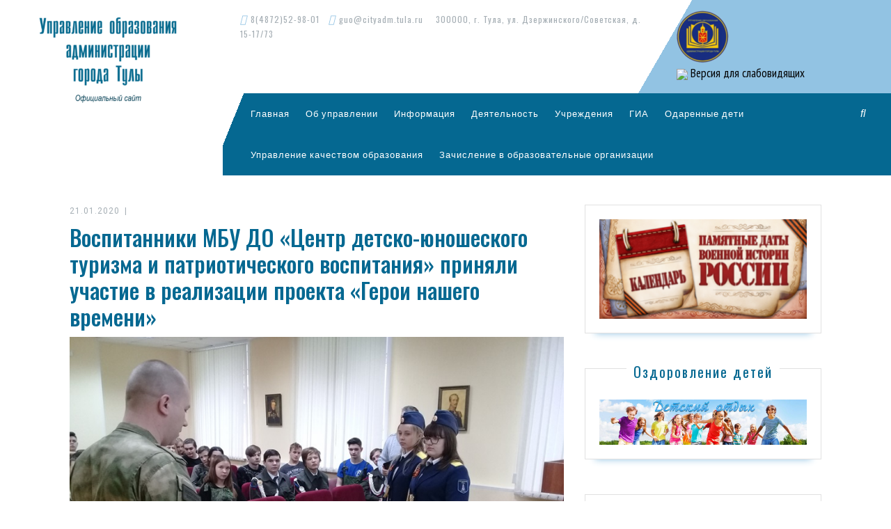

--- FILE ---
content_type: text/html; charset=UTF-8
request_url: https://uotula.ru/vospitanniki-mbu-do-czentr-detsko-yunosheskogo-turizma-i-patrioticheskogo-vospitaniya-prinyali-uchastie-v-realizaczii-proekta-geroi-nashego-vremeni/
body_size: 21635
content:
<!DOCTYPE html>

<html dir="ltr" lang="ru-RU" prefix="og: https://ogp.me/ns#">

	<head>
	  <meta charset="UTF-8">
	  <meta name="viewport" content="width=device-width">
	  <link rel="profile" href="http://gmpg.org/xfn/11">
	  <title>Воспитанники МБУ ДО «Центр детско-юношеского туризма и патриотического воспитания» приняли участие в реализации проекта «Герои нашего времени» | Управление образования администрации города Тулы</title>
	<style>img:is([sizes="auto" i], [sizes^="auto," i]) { contain-intrinsic-size: 3000px 1500px }</style>
	
		<!-- All in One SEO 4.9.3 - aioseo.com -->
	<meta name="description" content="В рамках реализации проекта «Герои нашего времени» 21 января 2020 года при активном участии Зонального центра подготовки граждан к военной службе и патриотического воспитания города Тулы на площадке МБУ ДО «Центр детско-юношеского туризма и патриотического воспитания» была организована и проведена встреча с сотрудником ОСН «Гриф» УФСИН России по Тульской области, ветераном боевых действий, активным участником" />
	<meta name="robots" content="max-image-preview:large" />
	<meta name="author" content="upravobrtula"/>
	<link rel="canonical" href="https://uotula.ru/vospitanniki-mbu-do-czentr-detsko-yunosheskogo-turizma-i-patrioticheskogo-vospitaniya-prinyali-uchastie-v-realizaczii-proekta-geroi-nashego-vremeni/" />
	<meta name="generator" content="All in One SEO (AIOSEO) 4.9.3" />
		<meta property="og:locale" content="ru_RU" />
		<meta property="og:site_name" content="Управление образования администрации города Тулы | Официальный сайт" />
		<meta property="og:type" content="article" />
		<meta property="og:title" content="Воспитанники МБУ ДО «Центр детско-юношеского туризма и патриотического воспитания» приняли участие в реализации проекта «Герои нашего времени» | Управление образования администрации города Тулы" />
		<meta property="og:description" content="В рамках реализации проекта «Герои нашего времени» 21 января 2020 года при активном участии Зонального центра подготовки граждан к военной службе и патриотического воспитания города Тулы на площадке МБУ ДО «Центр детско-юношеского туризма и патриотического воспитания» была организована и проведена встреча с сотрудником ОСН «Гриф» УФСИН России по Тульской области, ветераном боевых действий, активным участником" />
		<meta property="og:url" content="https://uotula.ru/vospitanniki-mbu-do-czentr-detsko-yunosheskogo-turizma-i-patrioticheskogo-vospitaniya-prinyali-uchastie-v-realizaczii-proekta-geroi-nashego-vremeni/" />
		<meta property="og:image" content="https://uotula.ru/wp-content/uploads/2019/07/cropped-uo-2-1.png" />
		<meta property="og:image:secure_url" content="https://uotula.ru/wp-content/uploads/2019/07/cropped-uo-2-1.png" />
		<meta property="article:published_time" content="2020-01-21T12:47:20+00:00" />
		<meta property="article:modified_time" content="2020-01-21T12:48:21+00:00" />
		<meta name="twitter:card" content="summary" />
		<meta name="twitter:title" content="Воспитанники МБУ ДО «Центр детско-юношеского туризма и патриотического воспитания» приняли участие в реализации проекта «Герои нашего времени» | Управление образования администрации города Тулы" />
		<meta name="twitter:description" content="В рамках реализации проекта «Герои нашего времени» 21 января 2020 года при активном участии Зонального центра подготовки граждан к военной службе и патриотического воспитания города Тулы на площадке МБУ ДО «Центр детско-юношеского туризма и патриотического воспитания» была организована и проведена встреча с сотрудником ОСН «Гриф» УФСИН России по Тульской области, ветераном боевых действий, активным участником" />
		<meta name="twitter:image" content="https://uotula.ru/wp-content/uploads/2019/07/cropped-uo-2-1.png" />
		<script type="application/ld+json" class="aioseo-schema">
			{"@context":"https:\/\/schema.org","@graph":[{"@type":"Article","@id":"https:\/\/uotula.ru\/vospitanniki-mbu-do-czentr-detsko-yunosheskogo-turizma-i-patrioticheskogo-vospitaniya-prinyali-uchastie-v-realizaczii-proekta-geroi-nashego-vremeni\/#article","name":"\u0412\u043e\u0441\u043f\u0438\u0442\u0430\u043d\u043d\u0438\u043a\u0438 \u041c\u0411\u0423 \u0414\u041e \u00ab\u0426\u0435\u043d\u0442\u0440 \u0434\u0435\u0442\u0441\u043a\u043e-\u044e\u043d\u043e\u0448\u0435\u0441\u043a\u043e\u0433\u043e \u0442\u0443\u0440\u0438\u0437\u043c\u0430 \u0438 \u043f\u0430\u0442\u0440\u0438\u043e\u0442\u0438\u0447\u0435\u0441\u043a\u043e\u0433\u043e \u0432\u043e\u0441\u043f\u0438\u0442\u0430\u043d\u0438\u044f\u00bb \u043f\u0440\u0438\u043d\u044f\u043b\u0438 \u0443\u0447\u0430\u0441\u0442\u0438\u0435 \u0432 \u0440\u0435\u0430\u043b\u0438\u0437\u0430\u0446\u0438\u0438 \u043f\u0440\u043e\u0435\u043a\u0442\u0430 \u00ab\u0413\u0435\u0440\u043e\u0438 \u043d\u0430\u0448\u0435\u0433\u043e \u0432\u0440\u0435\u043c\u0435\u043d\u0438\u00bb | \u0423\u043f\u0440\u0430\u0432\u043b\u0435\u043d\u0438\u0435 \u043e\u0431\u0440\u0430\u0437\u043e\u0432\u0430\u043d\u0438\u044f \u0430\u0434\u043c\u0438\u043d\u0438\u0441\u0442\u0440\u0430\u0446\u0438\u0438 \u0433\u043e\u0440\u043e\u0434\u0430 \u0422\u0443\u043b\u044b","headline":"\u0412\u043e\u0441\u043f\u0438\u0442\u0430\u043d\u043d\u0438\u043a\u0438 \u041c\u0411\u0423 \u0414\u041e \u00ab\u0426\u0435\u043d\u0442\u0440 \u0434\u0435\u0442\u0441\u043a\u043e-\u044e\u043d\u043e\u0448\u0435\u0441\u043a\u043e\u0433\u043e \u0442\u0443\u0440\u0438\u0437\u043c\u0430 \u0438 \u043f\u0430\u0442\u0440\u0438\u043e\u0442\u0438\u0447\u0435\u0441\u043a\u043e\u0433\u043e \u0432\u043e\u0441\u043f\u0438\u0442\u0430\u043d\u0438\u044f\u00bb \u043f\u0440\u0438\u043d\u044f\u043b\u0438 \u0443\u0447\u0430\u0441\u0442\u0438\u0435 \u0432 \u0440\u0435\u0430\u043b\u0438\u0437\u0430\u0446\u0438\u0438 \u043f\u0440\u043e\u0435\u043a\u0442\u0430 \u00ab\u0413\u0435\u0440\u043e\u0438 \u043d\u0430\u0448\u0435\u0433\u043e \u0432\u0440\u0435\u043c\u0435\u043d\u0438\u00bb","author":{"@id":"https:\/\/uotula.ru\/author\/upravobrtula\/#author"},"publisher":{"@id":"https:\/\/uotula.ru\/#organization"},"image":{"@type":"ImageObject","url":"https:\/\/uotula.ru\/wp-content\/uploads\/2020\/01\/20200121_114440.jpg","width":816,"height":612},"datePublished":"2020-01-21T15:47:20+03:00","dateModified":"2020-01-21T15:48:21+03:00","inLanguage":"ru-RU","mainEntityOfPage":{"@id":"https:\/\/uotula.ru\/vospitanniki-mbu-do-czentr-detsko-yunosheskogo-turizma-i-patrioticheskogo-vospitaniya-prinyali-uchastie-v-realizaczii-proekta-geroi-nashego-vremeni\/#webpage"},"isPartOf":{"@id":"https:\/\/uotula.ru\/vospitanniki-mbu-do-czentr-detsko-yunosheskogo-turizma-i-patrioticheskogo-vospitaniya-prinyali-uchastie-v-realizaczii-proekta-geroi-nashego-vremeni\/#webpage"},"articleSection":"\u0414\u043e\u043f\u043e\u043b\u043d\u0438\u0442\u0435\u043b\u044c\u043d\u043e\u0435 \u043e\u0431\u0440\u0430\u0437\u043e\u0432\u0430\u043d\u0438\u0435, \u0414\u0443\u0445\u043e\u0432\u043d\u043e-\u043d\u0440\u0430\u0432\u0441\u0442\u0432\u0435\u043d\u043d\u043e\u0435 \u0432\u043e\u0441\u043f\u0438\u0442\u0430\u043d\u0438\u0435, \u041d\u043e\u0432\u043e\u0441\u0442\u0438"},{"@type":"BreadcrumbList","@id":"https:\/\/uotula.ru\/vospitanniki-mbu-do-czentr-detsko-yunosheskogo-turizma-i-patrioticheskogo-vospitaniya-prinyali-uchastie-v-realizaczii-proekta-geroi-nashego-vremeni\/#breadcrumblist","itemListElement":[{"@type":"ListItem","@id":"https:\/\/uotula.ru#listItem","position":1,"name":"Home","item":"https:\/\/uotula.ru","nextItem":{"@type":"ListItem","@id":"https:\/\/uotula.ru\/category\/news\/#listItem","name":"\u041d\u043e\u0432\u043e\u0441\u0442\u0438"}},{"@type":"ListItem","@id":"https:\/\/uotula.ru\/category\/news\/#listItem","position":2,"name":"\u041d\u043e\u0432\u043e\u0441\u0442\u0438","item":"https:\/\/uotula.ru\/category\/news\/","nextItem":{"@type":"ListItem","@id":"https:\/\/uotula.ru\/vospitanniki-mbu-do-czentr-detsko-yunosheskogo-turizma-i-patrioticheskogo-vospitaniya-prinyali-uchastie-v-realizaczii-proekta-geroi-nashego-vremeni\/#listItem","name":"\u0412\u043e\u0441\u043f\u0438\u0442\u0430\u043d\u043d\u0438\u043a\u0438 \u041c\u0411\u0423 \u0414\u041e \u00ab\u0426\u0435\u043d\u0442\u0440 \u0434\u0435\u0442\u0441\u043a\u043e-\u044e\u043d\u043e\u0448\u0435\u0441\u043a\u043e\u0433\u043e \u0442\u0443\u0440\u0438\u0437\u043c\u0430 \u0438 \u043f\u0430\u0442\u0440\u0438\u043e\u0442\u0438\u0447\u0435\u0441\u043a\u043e\u0433\u043e \u0432\u043e\u0441\u043f\u0438\u0442\u0430\u043d\u0438\u044f\u00bb \u043f\u0440\u0438\u043d\u044f\u043b\u0438 \u0443\u0447\u0430\u0441\u0442\u0438\u0435 \u0432 \u0440\u0435\u0430\u043b\u0438\u0437\u0430\u0446\u0438\u0438 \u043f\u0440\u043e\u0435\u043a\u0442\u0430 \u00ab\u0413\u0435\u0440\u043e\u0438 \u043d\u0430\u0448\u0435\u0433\u043e \u0432\u0440\u0435\u043c\u0435\u043d\u0438\u00bb"},"previousItem":{"@type":"ListItem","@id":"https:\/\/uotula.ru#listItem","name":"Home"}},{"@type":"ListItem","@id":"https:\/\/uotula.ru\/vospitanniki-mbu-do-czentr-detsko-yunosheskogo-turizma-i-patrioticheskogo-vospitaniya-prinyali-uchastie-v-realizaczii-proekta-geroi-nashego-vremeni\/#listItem","position":3,"name":"\u0412\u043e\u0441\u043f\u0438\u0442\u0430\u043d\u043d\u0438\u043a\u0438 \u041c\u0411\u0423 \u0414\u041e \u00ab\u0426\u0435\u043d\u0442\u0440 \u0434\u0435\u0442\u0441\u043a\u043e-\u044e\u043d\u043e\u0448\u0435\u0441\u043a\u043e\u0433\u043e \u0442\u0443\u0440\u0438\u0437\u043c\u0430 \u0438 \u043f\u0430\u0442\u0440\u0438\u043e\u0442\u0438\u0447\u0435\u0441\u043a\u043e\u0433\u043e \u0432\u043e\u0441\u043f\u0438\u0442\u0430\u043d\u0438\u044f\u00bb \u043f\u0440\u0438\u043d\u044f\u043b\u0438 \u0443\u0447\u0430\u0441\u0442\u0438\u0435 \u0432 \u0440\u0435\u0430\u043b\u0438\u0437\u0430\u0446\u0438\u0438 \u043f\u0440\u043e\u0435\u043a\u0442\u0430 \u00ab\u0413\u0435\u0440\u043e\u0438 \u043d\u0430\u0448\u0435\u0433\u043e \u0432\u0440\u0435\u043c\u0435\u043d\u0438\u00bb","previousItem":{"@type":"ListItem","@id":"https:\/\/uotula.ru\/category\/news\/#listItem","name":"\u041d\u043e\u0432\u043e\u0441\u0442\u0438"}}]},{"@type":"Organization","@id":"https:\/\/uotula.ru\/#organization","name":"\u0423\u043f\u0440\u0430\u0432\u043b\u0435\u043d\u0438\u0435 \u043e\u0431\u0440\u0430\u0437\u043e\u0432\u0430\u043d\u0438\u044f \u0430\u0434\u043c\u0438\u043d\u0438\u0441\u0442\u0440\u0430\u0446\u0438\u0438 \u0433\u043e\u0440\u043e\u0434\u0430 \u0422\u0443\u043b\u044b","description":"\u041e\u0444\u0438\u0446\u0438\u0430\u043b\u044c\u043d\u044b\u0439 \u0441\u0430\u0439\u0442","url":"https:\/\/uotula.ru\/","logo":{"@type":"ImageObject","url":"https:\/\/uotula.ru\/wp-content\/uploads\/2019\/07\/cropped-uo-2-1.png","@id":"https:\/\/uotula.ru\/vospitanniki-mbu-do-czentr-detsko-yunosheskogo-turizma-i-patrioticheskogo-vospitaniya-prinyali-uchastie-v-realizaczii-proekta-geroi-nashego-vremeni\/#organizationLogo","width":240,"height":140},"image":{"@id":"https:\/\/uotula.ru\/vospitanniki-mbu-do-czentr-detsko-yunosheskogo-turizma-i-patrioticheskogo-vospitaniya-prinyali-uchastie-v-realizaczii-proekta-geroi-nashego-vremeni\/#organizationLogo"}},{"@type":"Person","@id":"https:\/\/uotula.ru\/author\/upravobrtula\/#author","url":"https:\/\/uotula.ru\/author\/upravobrtula\/","name":"upravobrtula"},{"@type":"WebPage","@id":"https:\/\/uotula.ru\/vospitanniki-mbu-do-czentr-detsko-yunosheskogo-turizma-i-patrioticheskogo-vospitaniya-prinyali-uchastie-v-realizaczii-proekta-geroi-nashego-vremeni\/#webpage","url":"https:\/\/uotula.ru\/vospitanniki-mbu-do-czentr-detsko-yunosheskogo-turizma-i-patrioticheskogo-vospitaniya-prinyali-uchastie-v-realizaczii-proekta-geroi-nashego-vremeni\/","name":"\u0412\u043e\u0441\u043f\u0438\u0442\u0430\u043d\u043d\u0438\u043a\u0438 \u041c\u0411\u0423 \u0414\u041e \u00ab\u0426\u0435\u043d\u0442\u0440 \u0434\u0435\u0442\u0441\u043a\u043e-\u044e\u043d\u043e\u0448\u0435\u0441\u043a\u043e\u0433\u043e \u0442\u0443\u0440\u0438\u0437\u043c\u0430 \u0438 \u043f\u0430\u0442\u0440\u0438\u043e\u0442\u0438\u0447\u0435\u0441\u043a\u043e\u0433\u043e \u0432\u043e\u0441\u043f\u0438\u0442\u0430\u043d\u0438\u044f\u00bb \u043f\u0440\u0438\u043d\u044f\u043b\u0438 \u0443\u0447\u0430\u0441\u0442\u0438\u0435 \u0432 \u0440\u0435\u0430\u043b\u0438\u0437\u0430\u0446\u0438\u0438 \u043f\u0440\u043e\u0435\u043a\u0442\u0430 \u00ab\u0413\u0435\u0440\u043e\u0438 \u043d\u0430\u0448\u0435\u0433\u043e \u0432\u0440\u0435\u043c\u0435\u043d\u0438\u00bb | \u0423\u043f\u0440\u0430\u0432\u043b\u0435\u043d\u0438\u0435 \u043e\u0431\u0440\u0430\u0437\u043e\u0432\u0430\u043d\u0438\u044f \u0430\u0434\u043c\u0438\u043d\u0438\u0441\u0442\u0440\u0430\u0446\u0438\u0438 \u0433\u043e\u0440\u043e\u0434\u0430 \u0422\u0443\u043b\u044b","description":"\u0412 \u0440\u0430\u043c\u043a\u0430\u0445 \u0440\u0435\u0430\u043b\u0438\u0437\u0430\u0446\u0438\u0438 \u043f\u0440\u043e\u0435\u043a\u0442\u0430 \u00ab\u0413\u0435\u0440\u043e\u0438 \u043d\u0430\u0448\u0435\u0433\u043e \u0432\u0440\u0435\u043c\u0435\u043d\u0438\u00bb 21 \u044f\u043d\u0432\u0430\u0440\u044f 2020 \u0433\u043e\u0434\u0430 \u043f\u0440\u0438 \u0430\u043a\u0442\u0438\u0432\u043d\u043e\u043c \u0443\u0447\u0430\u0441\u0442\u0438\u0438 \u0417\u043e\u043d\u0430\u043b\u044c\u043d\u043e\u0433\u043e \u0446\u0435\u043d\u0442\u0440\u0430 \u043f\u043e\u0434\u0433\u043e\u0442\u043e\u0432\u043a\u0438 \u0433\u0440\u0430\u0436\u0434\u0430\u043d \u043a \u0432\u043e\u0435\u043d\u043d\u043e\u0439 \u0441\u043b\u0443\u0436\u0431\u0435 \u0438 \u043f\u0430\u0442\u0440\u0438\u043e\u0442\u0438\u0447\u0435\u0441\u043a\u043e\u0433\u043e \u0432\u043e\u0441\u043f\u0438\u0442\u0430\u043d\u0438\u044f \u0433\u043e\u0440\u043e\u0434\u0430 \u0422\u0443\u043b\u044b \u043d\u0430 \u043f\u043b\u043e\u0449\u0430\u0434\u043a\u0435 \u041c\u0411\u0423 \u0414\u041e \u00ab\u0426\u0435\u043d\u0442\u0440 \u0434\u0435\u0442\u0441\u043a\u043e-\u044e\u043d\u043e\u0448\u0435\u0441\u043a\u043e\u0433\u043e \u0442\u0443\u0440\u0438\u0437\u043c\u0430 \u0438 \u043f\u0430\u0442\u0440\u0438\u043e\u0442\u0438\u0447\u0435\u0441\u043a\u043e\u0433\u043e \u0432\u043e\u0441\u043f\u0438\u0442\u0430\u043d\u0438\u044f\u00bb \u0431\u044b\u043b\u0430 \u043e\u0440\u0433\u0430\u043d\u0438\u0437\u043e\u0432\u0430\u043d\u0430 \u0438 \u043f\u0440\u043e\u0432\u0435\u0434\u0435\u043d\u0430 \u0432\u0441\u0442\u0440\u0435\u0447\u0430 \u0441 \u0441\u043e\u0442\u0440\u0443\u0434\u043d\u0438\u043a\u043e\u043c \u041e\u0421\u041d \u00ab\u0413\u0440\u0438\u0444\u00bb \u0423\u0424\u0421\u0418\u041d \u0420\u043e\u0441\u0441\u0438\u0438 \u043f\u043e \u0422\u0443\u043b\u044c\u0441\u043a\u043e\u0439 \u043e\u0431\u043b\u0430\u0441\u0442\u0438, \u0432\u0435\u0442\u0435\u0440\u0430\u043d\u043e\u043c \u0431\u043e\u0435\u0432\u044b\u0445 \u0434\u0435\u0439\u0441\u0442\u0432\u0438\u0439, \u0430\u043a\u0442\u0438\u0432\u043d\u044b\u043c \u0443\u0447\u0430\u0441\u0442\u043d\u0438\u043a\u043e\u043c","inLanguage":"ru-RU","isPartOf":{"@id":"https:\/\/uotula.ru\/#website"},"breadcrumb":{"@id":"https:\/\/uotula.ru\/vospitanniki-mbu-do-czentr-detsko-yunosheskogo-turizma-i-patrioticheskogo-vospitaniya-prinyali-uchastie-v-realizaczii-proekta-geroi-nashego-vremeni\/#breadcrumblist"},"author":{"@id":"https:\/\/uotula.ru\/author\/upravobrtula\/#author"},"creator":{"@id":"https:\/\/uotula.ru\/author\/upravobrtula\/#author"},"image":{"@type":"ImageObject","url":"https:\/\/uotula.ru\/wp-content\/uploads\/2020\/01\/20200121_114440.jpg","@id":"https:\/\/uotula.ru\/vospitanniki-mbu-do-czentr-detsko-yunosheskogo-turizma-i-patrioticheskogo-vospitaniya-prinyali-uchastie-v-realizaczii-proekta-geroi-nashego-vremeni\/#mainImage","width":816,"height":612},"primaryImageOfPage":{"@id":"https:\/\/uotula.ru\/vospitanniki-mbu-do-czentr-detsko-yunosheskogo-turizma-i-patrioticheskogo-vospitaniya-prinyali-uchastie-v-realizaczii-proekta-geroi-nashego-vremeni\/#mainImage"},"datePublished":"2020-01-21T15:47:20+03:00","dateModified":"2020-01-21T15:48:21+03:00"},{"@type":"WebSite","@id":"https:\/\/uotula.ru\/#website","url":"https:\/\/uotula.ru\/","name":"\u0423\u043f\u0440\u0430\u0432\u043b\u0435\u043d\u0438\u0435 \u043e\u0431\u0440\u0430\u0437\u043e\u0432\u0430\u043d\u0438\u044f \u0430\u0434\u043c\u0438\u043d\u0438\u0441\u0442\u0440\u0430\u0446\u0438\u0438 \u0433\u043e\u0440\u043e\u0434\u0430 \u0422\u0443\u043b\u044b","description":"\u041e\u0444\u0438\u0446\u0438\u0430\u043b\u044c\u043d\u044b\u0439 \u0441\u0430\u0439\u0442","inLanguage":"ru-RU","publisher":{"@id":"https:\/\/uotula.ru\/#organization"}}]}
		</script>
		<!-- All in One SEO -->

<link rel='dns-prefetch' href='//fonts.googleapis.com' />
<link rel="alternate" type="application/rss+xml" title="Управление образования администрации города Тулы &raquo; Лента" href="https://uotula.ru/feed/" />
<link rel="alternate" type="application/rss+xml" title="Управление образования администрации города Тулы &raquo; Лента комментариев" href="https://uotula.ru/comments/feed/" />
<script type="text/javascript">
/* <![CDATA[ */
window._wpemojiSettings = {"baseUrl":"https:\/\/s.w.org\/images\/core\/emoji\/15.0.3\/72x72\/","ext":".png","svgUrl":"https:\/\/s.w.org\/images\/core\/emoji\/15.0.3\/svg\/","svgExt":".svg","source":{"concatemoji":"https:\/\/uotula.ru\/wp-includes\/js\/wp-emoji-release.min.js?ver=6.7.4"}};
/*! This file is auto-generated */
!function(i,n){var o,s,e;function c(e){try{var t={supportTests:e,timestamp:(new Date).valueOf()};sessionStorage.setItem(o,JSON.stringify(t))}catch(e){}}function p(e,t,n){e.clearRect(0,0,e.canvas.width,e.canvas.height),e.fillText(t,0,0);var t=new Uint32Array(e.getImageData(0,0,e.canvas.width,e.canvas.height).data),r=(e.clearRect(0,0,e.canvas.width,e.canvas.height),e.fillText(n,0,0),new Uint32Array(e.getImageData(0,0,e.canvas.width,e.canvas.height).data));return t.every(function(e,t){return e===r[t]})}function u(e,t,n){switch(t){case"flag":return n(e,"\ud83c\udff3\ufe0f\u200d\u26a7\ufe0f","\ud83c\udff3\ufe0f\u200b\u26a7\ufe0f")?!1:!n(e,"\ud83c\uddfa\ud83c\uddf3","\ud83c\uddfa\u200b\ud83c\uddf3")&&!n(e,"\ud83c\udff4\udb40\udc67\udb40\udc62\udb40\udc65\udb40\udc6e\udb40\udc67\udb40\udc7f","\ud83c\udff4\u200b\udb40\udc67\u200b\udb40\udc62\u200b\udb40\udc65\u200b\udb40\udc6e\u200b\udb40\udc67\u200b\udb40\udc7f");case"emoji":return!n(e,"\ud83d\udc26\u200d\u2b1b","\ud83d\udc26\u200b\u2b1b")}return!1}function f(e,t,n){var r="undefined"!=typeof WorkerGlobalScope&&self instanceof WorkerGlobalScope?new OffscreenCanvas(300,150):i.createElement("canvas"),a=r.getContext("2d",{willReadFrequently:!0}),o=(a.textBaseline="top",a.font="600 32px Arial",{});return e.forEach(function(e){o[e]=t(a,e,n)}),o}function t(e){var t=i.createElement("script");t.src=e,t.defer=!0,i.head.appendChild(t)}"undefined"!=typeof Promise&&(o="wpEmojiSettingsSupports",s=["flag","emoji"],n.supports={everything:!0,everythingExceptFlag:!0},e=new Promise(function(e){i.addEventListener("DOMContentLoaded",e,{once:!0})}),new Promise(function(t){var n=function(){try{var e=JSON.parse(sessionStorage.getItem(o));if("object"==typeof e&&"number"==typeof e.timestamp&&(new Date).valueOf()<e.timestamp+604800&&"object"==typeof e.supportTests)return e.supportTests}catch(e){}return null}();if(!n){if("undefined"!=typeof Worker&&"undefined"!=typeof OffscreenCanvas&&"undefined"!=typeof URL&&URL.createObjectURL&&"undefined"!=typeof Blob)try{var e="postMessage("+f.toString()+"("+[JSON.stringify(s),u.toString(),p.toString()].join(",")+"));",r=new Blob([e],{type:"text/javascript"}),a=new Worker(URL.createObjectURL(r),{name:"wpTestEmojiSupports"});return void(a.onmessage=function(e){c(n=e.data),a.terminate(),t(n)})}catch(e){}c(n=f(s,u,p))}t(n)}).then(function(e){for(var t in e)n.supports[t]=e[t],n.supports.everything=n.supports.everything&&n.supports[t],"flag"!==t&&(n.supports.everythingExceptFlag=n.supports.everythingExceptFlag&&n.supports[t]);n.supports.everythingExceptFlag=n.supports.everythingExceptFlag&&!n.supports.flag,n.DOMReady=!1,n.readyCallback=function(){n.DOMReady=!0}}).then(function(){return e}).then(function(){var e;n.supports.everything||(n.readyCallback(),(e=n.source||{}).concatemoji?t(e.concatemoji):e.wpemoji&&e.twemoji&&(t(e.twemoji),t(e.wpemoji)))}))}((window,document),window._wpemojiSettings);
/* ]]> */
</script>
<style id='wp-emoji-styles-inline-css' type='text/css'>

	img.wp-smiley, img.emoji {
		display: inline !important;
		border: none !important;
		box-shadow: none !important;
		height: 1em !important;
		width: 1em !important;
		margin: 0 0.07em !important;
		vertical-align: -0.1em !important;
		background: none !important;
		padding: 0 !important;
	}
</style>
<link rel='stylesheet' id='wp-block-library-css' href='https://uotula.ru/wp-includes/css/dist/block-library/style.min.css?ver=6.7.4' type='text/css' media='all' />
<link rel='stylesheet' id='wp-components-css' href='https://uotula.ru/wp-includes/css/dist/components/style.min.css?ver=6.7.4' type='text/css' media='all' />
<link rel='stylesheet' id='wp-preferences-css' href='https://uotula.ru/wp-includes/css/dist/preferences/style.min.css?ver=6.7.4' type='text/css' media='all' />
<link rel='stylesheet' id='wp-block-editor-css' href='https://uotula.ru/wp-includes/css/dist/block-editor/style.min.css?ver=6.7.4' type='text/css' media='all' />
<link rel='stylesheet' id='wp-reusable-blocks-css' href='https://uotula.ru/wp-includes/css/dist/reusable-blocks/style.min.css?ver=6.7.4' type='text/css' media='all' />
<link rel='stylesheet' id='wp-patterns-css' href='https://uotula.ru/wp-includes/css/dist/patterns/style.min.css?ver=6.7.4' type='text/css' media='all' />
<link rel='stylesheet' id='wp-editor-css' href='https://uotula.ru/wp-includes/css/dist/editor/style.min.css?ver=6.7.4' type='text/css' media='all' />
<link rel='stylesheet' id='algori_pdf_viewer-cgb-style-css-css' href='https://uotula.ru/wp-content/plugins/algori-pdf-viewer/dist/blocks.style.build.css' type='text/css' media='all' />
<link rel='stylesheet' id='aioseo/css/src/vue/standalone/blocks/table-of-contents/global.scss-css' href='https://uotula.ru/wp-content/plugins/all-in-one-seo-pack/dist/Lite/assets/css/table-of-contents/global.e90f6d47.css?ver=4.9.3' type='text/css' media='all' />
<style id='pdfemb-pdf-embedder-viewer-style-inline-css' type='text/css'>
.wp-block-pdfemb-pdf-embedder-viewer{max-width:none}

</style>
<style id='classic-theme-styles-inline-css' type='text/css'>
/*! This file is auto-generated */
.wp-block-button__link{color:#fff;background-color:#32373c;border-radius:9999px;box-shadow:none;text-decoration:none;padding:calc(.667em + 2px) calc(1.333em + 2px);font-size:1.125em}.wp-block-file__button{background:#32373c;color:#fff;text-decoration:none}
</style>
<style id='global-styles-inline-css' type='text/css'>
:root{--wp--preset--aspect-ratio--square: 1;--wp--preset--aspect-ratio--4-3: 4/3;--wp--preset--aspect-ratio--3-4: 3/4;--wp--preset--aspect-ratio--3-2: 3/2;--wp--preset--aspect-ratio--2-3: 2/3;--wp--preset--aspect-ratio--16-9: 16/9;--wp--preset--aspect-ratio--9-16: 9/16;--wp--preset--color--black: #000000;--wp--preset--color--cyan-bluish-gray: #abb8c3;--wp--preset--color--white: #ffffff;--wp--preset--color--pale-pink: #f78da7;--wp--preset--color--vivid-red: #cf2e2e;--wp--preset--color--luminous-vivid-orange: #ff6900;--wp--preset--color--luminous-vivid-amber: #fcb900;--wp--preset--color--light-green-cyan: #7bdcb5;--wp--preset--color--vivid-green-cyan: #00d084;--wp--preset--color--pale-cyan-blue: #8ed1fc;--wp--preset--color--vivid-cyan-blue: #0693e3;--wp--preset--color--vivid-purple: #9b51e0;--wp--preset--gradient--vivid-cyan-blue-to-vivid-purple: linear-gradient(135deg,rgba(6,147,227,1) 0%,rgb(155,81,224) 100%);--wp--preset--gradient--light-green-cyan-to-vivid-green-cyan: linear-gradient(135deg,rgb(122,220,180) 0%,rgb(0,208,130) 100%);--wp--preset--gradient--luminous-vivid-amber-to-luminous-vivid-orange: linear-gradient(135deg,rgba(252,185,0,1) 0%,rgba(255,105,0,1) 100%);--wp--preset--gradient--luminous-vivid-orange-to-vivid-red: linear-gradient(135deg,rgba(255,105,0,1) 0%,rgb(207,46,46) 100%);--wp--preset--gradient--very-light-gray-to-cyan-bluish-gray: linear-gradient(135deg,rgb(238,238,238) 0%,rgb(169,184,195) 100%);--wp--preset--gradient--cool-to-warm-spectrum: linear-gradient(135deg,rgb(74,234,220) 0%,rgb(151,120,209) 20%,rgb(207,42,186) 40%,rgb(238,44,130) 60%,rgb(251,105,98) 80%,rgb(254,248,76) 100%);--wp--preset--gradient--blush-light-purple: linear-gradient(135deg,rgb(255,206,236) 0%,rgb(152,150,240) 100%);--wp--preset--gradient--blush-bordeaux: linear-gradient(135deg,rgb(254,205,165) 0%,rgb(254,45,45) 50%,rgb(107,0,62) 100%);--wp--preset--gradient--luminous-dusk: linear-gradient(135deg,rgb(255,203,112) 0%,rgb(199,81,192) 50%,rgb(65,88,208) 100%);--wp--preset--gradient--pale-ocean: linear-gradient(135deg,rgb(255,245,203) 0%,rgb(182,227,212) 50%,rgb(51,167,181) 100%);--wp--preset--gradient--electric-grass: linear-gradient(135deg,rgb(202,248,128) 0%,rgb(113,206,126) 100%);--wp--preset--gradient--midnight: linear-gradient(135deg,rgb(2,3,129) 0%,rgb(40,116,252) 100%);--wp--preset--font-size--small: 13px;--wp--preset--font-size--medium: 20px;--wp--preset--font-size--large: 36px;--wp--preset--font-size--x-large: 42px;--wp--preset--spacing--20: 0.44rem;--wp--preset--spacing--30: 0.67rem;--wp--preset--spacing--40: 1rem;--wp--preset--spacing--50: 1.5rem;--wp--preset--spacing--60: 2.25rem;--wp--preset--spacing--70: 3.38rem;--wp--preset--spacing--80: 5.06rem;--wp--preset--shadow--natural: 6px 6px 9px rgba(0, 0, 0, 0.2);--wp--preset--shadow--deep: 12px 12px 50px rgba(0, 0, 0, 0.4);--wp--preset--shadow--sharp: 6px 6px 0px rgba(0, 0, 0, 0.2);--wp--preset--shadow--outlined: 6px 6px 0px -3px rgba(255, 255, 255, 1), 6px 6px rgba(0, 0, 0, 1);--wp--preset--shadow--crisp: 6px 6px 0px rgba(0, 0, 0, 1);}:where(.is-layout-flex){gap: 0.5em;}:where(.is-layout-grid){gap: 0.5em;}body .is-layout-flex{display: flex;}.is-layout-flex{flex-wrap: wrap;align-items: center;}.is-layout-flex > :is(*, div){margin: 0;}body .is-layout-grid{display: grid;}.is-layout-grid > :is(*, div){margin: 0;}:where(.wp-block-columns.is-layout-flex){gap: 2em;}:where(.wp-block-columns.is-layout-grid){gap: 2em;}:where(.wp-block-post-template.is-layout-flex){gap: 1.25em;}:where(.wp-block-post-template.is-layout-grid){gap: 1.25em;}.has-black-color{color: var(--wp--preset--color--black) !important;}.has-cyan-bluish-gray-color{color: var(--wp--preset--color--cyan-bluish-gray) !important;}.has-white-color{color: var(--wp--preset--color--white) !important;}.has-pale-pink-color{color: var(--wp--preset--color--pale-pink) !important;}.has-vivid-red-color{color: var(--wp--preset--color--vivid-red) !important;}.has-luminous-vivid-orange-color{color: var(--wp--preset--color--luminous-vivid-orange) !important;}.has-luminous-vivid-amber-color{color: var(--wp--preset--color--luminous-vivid-amber) !important;}.has-light-green-cyan-color{color: var(--wp--preset--color--light-green-cyan) !important;}.has-vivid-green-cyan-color{color: var(--wp--preset--color--vivid-green-cyan) !important;}.has-pale-cyan-blue-color{color: var(--wp--preset--color--pale-cyan-blue) !important;}.has-vivid-cyan-blue-color{color: var(--wp--preset--color--vivid-cyan-blue) !important;}.has-vivid-purple-color{color: var(--wp--preset--color--vivid-purple) !important;}.has-black-background-color{background-color: var(--wp--preset--color--black) !important;}.has-cyan-bluish-gray-background-color{background-color: var(--wp--preset--color--cyan-bluish-gray) !important;}.has-white-background-color{background-color: var(--wp--preset--color--white) !important;}.has-pale-pink-background-color{background-color: var(--wp--preset--color--pale-pink) !important;}.has-vivid-red-background-color{background-color: var(--wp--preset--color--vivid-red) !important;}.has-luminous-vivid-orange-background-color{background-color: var(--wp--preset--color--luminous-vivid-orange) !important;}.has-luminous-vivid-amber-background-color{background-color: var(--wp--preset--color--luminous-vivid-amber) !important;}.has-light-green-cyan-background-color{background-color: var(--wp--preset--color--light-green-cyan) !important;}.has-vivid-green-cyan-background-color{background-color: var(--wp--preset--color--vivid-green-cyan) !important;}.has-pale-cyan-blue-background-color{background-color: var(--wp--preset--color--pale-cyan-blue) !important;}.has-vivid-cyan-blue-background-color{background-color: var(--wp--preset--color--vivid-cyan-blue) !important;}.has-vivid-purple-background-color{background-color: var(--wp--preset--color--vivid-purple) !important;}.has-black-border-color{border-color: var(--wp--preset--color--black) !important;}.has-cyan-bluish-gray-border-color{border-color: var(--wp--preset--color--cyan-bluish-gray) !important;}.has-white-border-color{border-color: var(--wp--preset--color--white) !important;}.has-pale-pink-border-color{border-color: var(--wp--preset--color--pale-pink) !important;}.has-vivid-red-border-color{border-color: var(--wp--preset--color--vivid-red) !important;}.has-luminous-vivid-orange-border-color{border-color: var(--wp--preset--color--luminous-vivid-orange) !important;}.has-luminous-vivid-amber-border-color{border-color: var(--wp--preset--color--luminous-vivid-amber) !important;}.has-light-green-cyan-border-color{border-color: var(--wp--preset--color--light-green-cyan) !important;}.has-vivid-green-cyan-border-color{border-color: var(--wp--preset--color--vivid-green-cyan) !important;}.has-pale-cyan-blue-border-color{border-color: var(--wp--preset--color--pale-cyan-blue) !important;}.has-vivid-cyan-blue-border-color{border-color: var(--wp--preset--color--vivid-cyan-blue) !important;}.has-vivid-purple-border-color{border-color: var(--wp--preset--color--vivid-purple) !important;}.has-vivid-cyan-blue-to-vivid-purple-gradient-background{background: var(--wp--preset--gradient--vivid-cyan-blue-to-vivid-purple) !important;}.has-light-green-cyan-to-vivid-green-cyan-gradient-background{background: var(--wp--preset--gradient--light-green-cyan-to-vivid-green-cyan) !important;}.has-luminous-vivid-amber-to-luminous-vivid-orange-gradient-background{background: var(--wp--preset--gradient--luminous-vivid-amber-to-luminous-vivid-orange) !important;}.has-luminous-vivid-orange-to-vivid-red-gradient-background{background: var(--wp--preset--gradient--luminous-vivid-orange-to-vivid-red) !important;}.has-very-light-gray-to-cyan-bluish-gray-gradient-background{background: var(--wp--preset--gradient--very-light-gray-to-cyan-bluish-gray) !important;}.has-cool-to-warm-spectrum-gradient-background{background: var(--wp--preset--gradient--cool-to-warm-spectrum) !important;}.has-blush-light-purple-gradient-background{background: var(--wp--preset--gradient--blush-light-purple) !important;}.has-blush-bordeaux-gradient-background{background: var(--wp--preset--gradient--blush-bordeaux) !important;}.has-luminous-dusk-gradient-background{background: var(--wp--preset--gradient--luminous-dusk) !important;}.has-pale-ocean-gradient-background{background: var(--wp--preset--gradient--pale-ocean) !important;}.has-electric-grass-gradient-background{background: var(--wp--preset--gradient--electric-grass) !important;}.has-midnight-gradient-background{background: var(--wp--preset--gradient--midnight) !important;}.has-small-font-size{font-size: var(--wp--preset--font-size--small) !important;}.has-medium-font-size{font-size: var(--wp--preset--font-size--medium) !important;}.has-large-font-size{font-size: var(--wp--preset--font-size--large) !important;}.has-x-large-font-size{font-size: var(--wp--preset--font-size--x-large) !important;}
:where(.wp-block-post-template.is-layout-flex){gap: 1.25em;}:where(.wp-block-post-template.is-layout-grid){gap: 1.25em;}
:where(.wp-block-columns.is-layout-flex){gap: 2em;}:where(.wp-block-columns.is-layout-grid){gap: 2em;}
:root :where(.wp-block-pullquote){font-size: 1.5em;line-height: 1.6;}
</style>
<link rel='stylesheet' id='css-style-css' href='https://uotula.ru/wp-content/plugins/comfortable-reading/css/custom.css?ver=6.7.4' type='text/css' media='all' />
<link rel='stylesheet' id='contact-form-7-css' href='https://uotula.ru/wp-content/plugins/contact-form-7/includes/css/styles.css?ver=6.1.4' type='text/css' media='all' />
<link rel='stylesheet' id='vw-dentist-font-css' href='//fonts.googleapis.com/css?family=PT+Sans%3A300%2C400%2C600%2C700%2C800%2C900%7CRoboto%3A100%2C100i%2C300%2C300i%2C400%2C400i%2C500%2C500i%2C700%2C700i%2C900%2C900i%7COswald%3A200%2C300%2C400%2C500%2C600%2C700%7COpen+Sans%7COverpass%7CStaatliches%7CMontserrat%3A100%2C100i%2C200%2C200i%2C300%2C300i%2C400%2C400i%2C500%2C500i%2C600%2C600i%2C700%2C700i%2C800%2C800i%2C900%2C900i%7CPlayball%3A300%2C400%2C600%2C700%2C800%2C900%7CAlegreya%3A300%2C400%2C600%2C700%2C800%2C900%7CJulius+Sans+One%7CArsenal%7CSlabo%7CLato%7COverpass+Mono%7CSource+Sans+Pro%7CRaleway%7CMerriweather%7CDroid+Sans%7CRubik%7CLora%7CUbuntu%7CCabin%7CArimo%7CPlayfair+Display%7CQuicksand%7CPadauk%7CMuli%7CInconsolata%7CBitter%7CPacifico%7CIndie+Flower%7CVT323%7CDosis%7CFrank+Ruhl+Libre%7CFjalla+One%7COxygen%7CArvo%7CNoto+Serif%7CLobster%7CCrimson+Text%7CYanone+Kaffeesatz%7CAnton%7CLibre+Baskerville%7CBree+Serif%7CGloria+Hallelujah%7CJosefin+Sans%7CAbril+Fatface%7CVarela+Round%7CVampiro+One%7CShadows+Into+Light%7CCuprum%7CRokkitt%7CVollkorn%7CFrancois+One%7COrbitron%7CPatua+One%7CAcme%7CSatisfy%7CJosefin+Slab%7CQuattrocento+Sans%7CArchitects+Daughter%7CRusso+One%7CMonda%7CRighteous%7CLobster+Two%7CHammersmith+One%7CCourgette%7CPermanent+Marker%7CCherry+Swash%7CCormorant+Garamond%7CPoiret+One%7CBenchNine%7CEconomica%7CHandlee%7CCardo%7CAlfa+Slab+One%7CAveria+Serif+Libre%7CCookie%7CChewy%7CGreat+Vibes%7CComing+Soon%7CPhilosopher%7CDays+One%7CKanit%7CShrikhand%7CTangerine%7CIM+Fell+English+SC%7CBoogaloo%7CBangers%7CFredoka+One%7CBad+Script%7CVolkhov%7CShadows+Into+Light+Two%7CMarck+Script%7CSacramento%7CUnica+One&#038;ver=6.7.4' type='text/css' media='all' />
<link rel='stylesheet' id='bootstrap-css' href='https://uotula.ru/wp-content/themes/vw-dentist-old/assets/css/bootstrap.css?ver=6.7.4' type='text/css' media='all' />
<link rel='stylesheet' id='vw-dentist-basic-style-css' href='https://uotula.ru/wp-content/themes/vw-dentist-old/style.css?ver=6.7.4' type='text/css' media='all' />
<style id='vw-dentist-basic-style-inline-css' type='text/css'>
input[type="submit"], #slider, .view-more, #serv-section span, #sidebar .custom-social-icons i:hover, .pagination a:hover, .pagination .current, .woocommerce span.onsale, .woocommerce #respond input#submit, .woocommerce a.button, .woocommerce button.button, .woocommerce input.button,.woocommerce #respond input#submit.alt, .woocommerce a.button.alt, .woocommerce button.button.alt, .woocommerce input.button.alt, #header .nav ul.sub-menu li a, #footer-2{background-color: #056891;}h1,h2,h3,h4,h5,h6, .custom-social-icons i:hover, .logo h1 a, #serv-section h4, #sidebar caption, .post-navigation a, h2.woocommerce-loop-product__title,.woocommerce div.product .product_title, .woocommerce ul.products li.product .price,.woocommerce div.product p.price, .woocommerce div.product span.price, .woocommerce .quantity .qty, .woocommerce-message::before{color: #056891;}.woocommerce .quantity .qty{border-color: #056891;}.woocommerce-message{border-top-color: #056891;}#header{
		background: rgba(0, 0, 0, 0) linear-gradient(112deg, #fff0 3%,#056891 0%) repeat scroll 0 0;
		}nav.woocommerce-MyAccount-navigation ul li{
		box-shadow: 2px 2px 0 0 #056891;
		}.view-more:hover, #footer .tagcloud a:hover, #comments input[type="submit"], #sidebar .custom-social-icons i,#footer .custom-social-icons i, #sidebar .tagcloud a:hover, .pagination span, .pagination a, .woocommerce #respond input#submit:hover, .woocommerce a.button:hover, .woocommerce button.button:hover, .woocommerce input.button:hover,.woocommerce #respond input#submit.alt:hover, .woocommerce a.button.alt:hover, .woocommerce button.button.alt:hover, .woocommerce input.button.alt:hover, nav.woocommerce-MyAccount-navigation ul li, #slider .carousel-control-prev-icon:hover, #slider .carousel-control-next-icon:hover, #header .nav ul.sub-menu li a:hover{background-color: #92c3e3;}a, #topbar span i, #header .nav ul li a:hover, #serv-section h3, #footer li a:hover, .post-main-box:hover h3, .post-navigation a:hover .post-title,.post-navigation a:focus .post-title, .post-navigation a:hover,.post-navigation a:focus{color: #92c3e3;}#slider .carousel-control-prev-icon:hover, #slider .carousel-control-next-icon:hover{border-color: #92c3e3;}.post-info hr{border-top-color: #92c3e3;}#topbar{
		background: rgba(0, 0, 0, 0) linear-gradient(120deg, #fff0 65%,#92c3e3 35%) repeat scroll 0 0;
		}.post-main-box, #sidebar .widget{
		box-shadow: 0px 15px 10px -15px #92c3e3;
		}body{max-width: 100%;}#slider img{opacity:0.5}#slider .carousel-caption, #slider .inner_carousel, #slider .inner_carousel h2{text-align:left; left:10%; right:50%;}
</style>
<link rel='stylesheet' id='font-awesome-css' href='https://uotula.ru/wp-content/plugins/elementor/assets/lib/font-awesome/css/font-awesome.min.css?ver=4.7.0' type='text/css' media='all' />
<link rel='stylesheet' id='dashicons-css' href='https://uotula.ru/wp-includes/css/dashicons.min.css?ver=6.7.4' type='text/css' media='all' />
<!--[if IE]>
<link rel='stylesheet' id='vw-dentist-ie-css' href='https://uotula.ru/wp-content/themes/vw-dentist-old/css/ie.css?ver=6.7.4' type='text/css' media='all' />
<![endif]-->
<script type="text/javascript" src="https://uotula.ru/wp-includes/js/jquery/jquery.min.js?ver=3.7.1" id="jquery-core-js"></script>
<script type="text/javascript" src="https://uotula.ru/wp-includes/js/jquery/jquery-migrate.min.js?ver=3.4.1" id="jquery-migrate-js"></script>
<script type="text/javascript" src="https://uotula.ru/wp-content/themes/vw-dentist-old/assets/js/custom.js?ver=6.7.4" id="vw-dentist-custom-scripts-jquery-js"></script>
<link rel="https://api.w.org/" href="https://uotula.ru/wp-json/" /><link rel="alternate" title="JSON" type="application/json" href="https://uotula.ru/wp-json/wp/v2/posts/5158" /><link rel="EditURI" type="application/rsd+xml" title="RSD" href="https://uotula.ru/xmlrpc.php?rsd" />
<meta name="generator" content="WordPress 6.7.4" />
<link rel='shortlink' href='https://uotula.ru/?p=5158' />
<link rel="alternate" title="oEmbed (JSON)" type="application/json+oembed" href="https://uotula.ru/wp-json/oembed/1.0/embed?url=https%3A%2F%2Fuotula.ru%2Fvospitanniki-mbu-do-czentr-detsko-yunosheskogo-turizma-i-patrioticheskogo-vospitaniya-prinyali-uchastie-v-realizaczii-proekta-geroi-nashego-vremeni%2F" />
<link rel="alternate" title="oEmbed (XML)" type="text/xml+oembed" href="https://uotula.ru/wp-json/oembed/1.0/embed?url=https%3A%2F%2Fuotula.ru%2Fvospitanniki-mbu-do-czentr-detsko-yunosheskogo-turizma-i-patrioticheskogo-vospitaniya-prinyali-uchastie-v-realizaczii-proekta-geroi-nashego-vremeni%2F&#038;format=xml" />

<style type="text/css" id="ctypo-css">body.ctypo p { color: #000000;font-family: PT Sans;font-weight: 400;font-size: 16px; }body.ctypo a { color: #0088e2; }body.ctypo h1 { color: #056891;font-weight: 500;font-style: normal; }body.ctypo h2 { color: #056891;font-weight: 500;font-style: normal; }body.ctypo h3 { color: #056891;font-weight: 400;font-style: normal; }body.ctypo h4 { color: #056891;font-weight: 400;font-style: normal; }body.ctypo h5 { color: #056891;font-weight: 400;font-style: normal;letter-spacing: 1px; }body.ctypo h6 { color: #056891;font-weight: 400;font-style: normal; }</style>
<meta name="generator" content="Elementor 3.34.2; features: additional_custom_breakpoints; settings: css_print_method-external, google_font-enabled, font_display-auto">
			<style>
				.e-con.e-parent:nth-of-type(n+4):not(.e-lazyloaded):not(.e-no-lazyload),
				.e-con.e-parent:nth-of-type(n+4):not(.e-lazyloaded):not(.e-no-lazyload) * {
					background-image: none !important;
				}
				@media screen and (max-height: 1024px) {
					.e-con.e-parent:nth-of-type(n+3):not(.e-lazyloaded):not(.e-no-lazyload),
					.e-con.e-parent:nth-of-type(n+3):not(.e-lazyloaded):not(.e-no-lazyload) * {
						background-image: none !important;
					}
				}
				@media screen and (max-height: 640px) {
					.e-con.e-parent:nth-of-type(n+2):not(.e-lazyloaded):not(.e-no-lazyload),
					.e-con.e-parent:nth-of-type(n+2):not(.e-lazyloaded):not(.e-no-lazyload) * {
						background-image: none !important;
					}
				}
			</style>
			<style id="uagb-style-conditional-extension">@media (min-width: 1025px){body .uag-hide-desktop.uagb-google-map__wrap,body .uag-hide-desktop{display:none !important}}@media (min-width: 768px) and (max-width: 1024px){body .uag-hide-tab.uagb-google-map__wrap,body .uag-hide-tab{display:none !important}}@media (max-width: 767px){body .uag-hide-mob.uagb-google-map__wrap,body .uag-hide-mob{display:none !important}}</style><link rel="icon" href="https://uotula.ru/wp-content/uploads/2019/07/UO-150x150.png" sizes="32x32" />
<link rel="icon" href="https://uotula.ru/wp-content/uploads/2019/07/UO-e1563384951388.png" sizes="192x192" />
<link rel="apple-touch-icon" href="https://uotula.ru/wp-content/uploads/2019/07/UO-e1563384951388.png" />
<meta name="msapplication-TileImage" content="https://uotula.ru/wp-content/uploads/2019/07/UO-e1563384951388.png" />
		<style type="text/css" id="wp-custom-css">
			

		</style>
			</head>

	<body class="post-template-default single single-post postid-5158 single-format-standard wp-custom-logo elementor-default elementor-kit-6919 ctypo">

		<div class="home-page-header">			
			<div class="row m-0">
				<div class="col-lg-3 col-md-12">
					
<div class="logo">
  
<style>
.custom-logo {
	height: 140px;
	max-height: 240px;
	max-width: 240px;
	width: 240px;
}
</style><a href="https://uotula.ru/" class="custom-logo-link" rel="home"><img width="240" height="140" src="https://uotula.ru/wp-content/uploads/2019/07/cropped-uo-2-1.png" class="custom-logo" alt="Управление образования администрации города Тулы" decoding="async" /></a></div>				</div>
				<div class="col-lg-9 col-md-12 p-0">
					
<div id="topbar">
  <div class="row m-0">
    <div class="col-lg-8 col-md-8">
              <span><i class="fas fa-phone"></i>8(4872)52-98-01</span>
                    <span><i class="fas fa-envelope"></i>guo@cityadm.tula.ru</span>
                    <span><i class="fas fa-hospital"></i>300000, г. Тула, ул. Дзержинского/Советская, д. 15-17/73</span>
          </div>
    <div class="col-lg-4 col-md-4">
      <aside id="media_image-16" class="widget widget_media_image"><a href="http://uotula.ru/"><img width="75" height="76" src="https://uotula.ru/wp-content/uploads/2019/07/UO-e1563384951388.png" class="image wp-image-382  attachment-full size-full" alt="" style="max-width: 100%; height: auto;" decoding="async" /></a></aside>		
		<a href="#" style="color: #000;" id="cr_version_link"><img src="https://library.kissclipart.com/20190424/feq/kissclipart-clip-art-eye-portable-network-graphics-transparenc-afacb18e32b16b23.png" style="width: 16px" /> Версия для слабовидящих</a>
    </div>
  </div>
</div>      				

<div class="toggle"><a class="toggleMenu" href="#">Меню</a></div>
<div id="header" class="menubar">
	<div class="row m-0">
		<div class="col-lg-11 col-md-11">
			<div class="nav">
				<div class="menu-mnu-container"><ul id="menu-mnu" class="menu"><li id="menu-item-9880" class="menu-item menu-item-type-post_type menu-item-object-page menu-item-home menu-item-has-children menu-item-9880"><a href="https://uotula.ru/">Главная</a>
<ul class="sub-menu">
	<li id="menu-item-1222" class="menu-item menu-item-type-post_type menu-item-object-page current_page_parent menu-item-1222"><a href="https://uotula.ru/blog/">Новости</a></li>
</ul>
</li>
<li id="menu-item-159" class="menu-item menu-item-type-post_type menu-item-object-page menu-item-has-children menu-item-159"><a href="https://uotula.ru/ob-upravlenii/">Об управлении</a>
<ul class="sub-menu">
	<li id="menu-item-38212" class="menu-item menu-item-type-custom menu-item-object-custom menu-item-38212"><a href="https://tulacity.gosuslugi.ru/ofitsialno/struktura-munitsipalnogo-obrazovaniya/administratsiya-goroda-tuly/otraslevye-funktsionalnye-i-territorialnye-organy/upravlenie-obrazovaniya/">Контакты</a></li>
	<li id="menu-item-470" class="menu-item menu-item-type-post_type menu-item-object-page menu-item-470"><a href="https://uotula.ru/deyatelnost/dokumenty-2/kadrovyj-rezerv/">Кадровый резерв</a></li>
	<li id="menu-item-39525" class="menu-item menu-item-type-post_type menu-item-object-page menu-item-39525"><a href="https://uotula.ru/ob-upravlenii/elektronnaya-priemnaya/">Электронная приемная</a></li>
</ul>
</li>
<li id="menu-item-8711" class="menu-item menu-item-type-post_type menu-item-object-page menu-item-has-children menu-item-8711"><a href="https://uotula.ru/informacziya/">Информация</a>
<ul class="sub-menu">
	<li id="menu-item-35697" class="menu-item menu-item-type-post_type menu-item-object-page menu-item-35697"><a href="https://uotula.ru/informacziya/telefon-doveriya/">Телефон доверия</a></li>
	<li id="menu-item-8715" class="menu-item menu-item-type-post_type menu-item-object-page menu-item-8715"><a href="https://uotula.ru/informacziya/organizacziya-uchebno-vospitatelnogo-proczessa/">Организация учебно-воспитательного процесса</a></li>
	<li id="menu-item-8714" class="menu-item menu-item-type-post_type menu-item-object-page menu-item-8714"><a href="https://uotula.ru/informacziya/organizacziya-goryachego-pitaniya/">Организация горячего питания</a></li>
	<li id="menu-item-8713" class="menu-item menu-item-type-post_type menu-item-object-page menu-item-8713"><a href="https://uotula.ru/informacziya/voprosy-po-vyplatam-za-klassnoe-rukovodstvo/">Вопросы по выплатам за классное руководство</a></li>
	<li id="menu-item-8712" class="menu-item menu-item-type-post_type menu-item-object-page menu-item-8712"><a href="https://uotula.ru/informacziya/voprosy-nezakonnogo-vzimaniya-denezhnyh-sredstv-s-roditelej-zakonnyh-predstavitelej/">Вопросы незаконного взимания денежных средств с родителей (законных представителей)</a></li>
	<li id="menu-item-9030" class="menu-item menu-item-type-post_type menu-item-object-page menu-item-9030"><a href="https://uotula.ru/informacziya/profilaktika-grippa/">Профилактика гриппа</a></li>
	<li id="menu-item-29738" class="menu-item menu-item-type-post_type menu-item-object-page menu-item-29738"><a href="https://uotula.ru/informacziya/profilaktika-oki/">Профилактика острых кишечных инфекций</a></li>
</ul>
</li>
<li id="menu-item-143" class="menu-item menu-item-type-post_type menu-item-object-page menu-item-has-children menu-item-143"><a href="https://uotula.ru/deyatelnost/">Деятельность</a>
<ul class="sub-menu">
	<li id="menu-item-1871" class="menu-item menu-item-type-post_type menu-item-object-page menu-item-1871"><a href="https://uotula.ru/deyatelnost/vakansii/">Вакансии</a></li>
	<li id="menu-item-10819" class="menu-item menu-item-type-post_type menu-item-object-page menu-item-10819"><a href="https://uotula.ru/deyatelnost/czelevoj-priyom-v-fgbou-vo-tgpu-im-l-n-tolstogo/">Целевой приём в ФГБОУ ВО ТГПУ им. Л.Н. Толстого</a></li>
	<li id="menu-item-9160" class="menu-item menu-item-type-post_type menu-item-object-page menu-item-9160"><a href="https://uotula.ru/deyatelnost/professionalnaya-perepodgotovka-i-obuchenie-po-dopolnitelnomu-professionalnomu-obrazovaniyu-pedagogicheskih-rabotnikov/">Профессиональная переподготовка и обучение по дополнительному профессиональному образованию педагогических работников</a></li>
	<li id="menu-item-531" class="menu-item menu-item-type-post_type menu-item-object-page menu-item-has-children menu-item-531"><a href="https://uotula.ru/deyatelnost/dokumenty-2/">Документы</a>
	<ul class="sub-menu">
		<li id="menu-item-137" class="menu-item menu-item-type-post_type menu-item-object-page menu-item-137"><a href="https://uotula.ru/deyatelnost/dokumenty-2/attestacziya-rukovoditelej/">Аттестация руководителей</a></li>
		<li id="menu-item-153" class="menu-item menu-item-type-post_type menu-item-object-page menu-item-153"><a href="https://uotula.ru/deyatelnost/dokumenty-2/municzipalnye-proekty-programmy/">Муниципальные проекты, программы</a></li>
		<li id="menu-item-156" class="menu-item menu-item-type-post_type menu-item-object-page menu-item-156"><a href="https://uotula.ru/deyatelnost/dokumenty-2/normativy-zatrat/">Нормативы затрат</a></li>
		<li id="menu-item-135" class="menu-item menu-item-type-post_type menu-item-object-page menu-item-has-children menu-item-135"><a href="https://uotula.ru/deyatelnost/dokumenty-2/antikorrupczionnaya-deyatelnost/">Противодействие коррупции</a>
		<ul class="sub-menu">
			<li id="menu-item-11995" class="menu-item menu-item-type-post_type menu-item-object-post menu-item-11995"><a href="https://uotula.ru/o-soblyudenii-zapreta-darit-i-poluchat-podarki/">О соблюдении запрета дарить и получать подарки</a></li>
			<li id="menu-item-6363" class="menu-item menu-item-type-post_type menu-item-object-page menu-item-6363"><a href="https://uotula.ru/deyatelnost/dokumenty-2/antikorrupczionnaya-deyatelnost/normativnye-pravovye-i-inye-akty-v-sfere-protivodejstviya-korrupczii/">Нормативные правовые и иные акты в сфере противодействия коррупции</a></li>
			<li id="menu-item-11990" class="menu-item menu-item-type-post_type menu-item-object-page menu-item-11990"><a href="https://uotula.ru/deyatelnost/dokumenty-2/antikorrupczionnaya-deyatelnost/metodicheskie-materialy/">Методические материалы</a></li>
			<li id="menu-item-11993" class="menu-item menu-item-type-post_type menu-item-object-page menu-item-11993"><a href="https://uotula.ru/deyatelnost/dokumenty-2/antikorrupczionnaya-deyatelnost/obratnaya-svyaz-dlya-soobshhenij-o-faktah-korrupczii/">Обратная связь для сообщений о фактах коррупции</a></li>
		</ul>
</li>
		<li id="menu-item-167" class="menu-item menu-item-type-post_type menu-item-object-page menu-item-167"><a href="https://uotula.ru/deyatelnost/dokumenty-2/politika-obrabotki-personalnyh-dannyh/">Политика обработки персональных данных</a></li>
	</ul>
</li>
	<li id="menu-item-4110" class="menu-item menu-item-type-post_type menu-item-object-page menu-item-4110"><a href="https://uotula.ru/deyatelnost/tochki-rosta/">Реализация федерального проекта &#171;Современная школа&#187; национального проекта «Образование» – Центры образования &#171;Точка роста&#187;</a></li>
	<li id="menu-item-17585" class="menu-item menu-item-type-post_type menu-item-object-page menu-item-17585"><a href="https://uotula.ru/deyatelnost/pilotnyj-proekt-sovremennye-deti/">Проект «Современные дети»</a></li>
	<li id="menu-item-25837" class="menu-item menu-item-type-post_type menu-item-object-page menu-item-25837"><a href="https://uotula.ru/deyatelnost/shkola-minprosvescheniya/">Пилотный проект «Школа Минпросвещения России»</a></li>
	<li id="menu-item-169" class="menu-item menu-item-type-post_type menu-item-object-page menu-item-169"><a href="https://uotula.ru/deyatelnost/professionalnye-konkursy/">Профессиональные конкурсы</a></li>
	<li id="menu-item-1424" class="menu-item menu-item-type-post_type menu-item-object-page menu-item-1424"><a href="https://uotula.ru/deyatelnost/municzipalnye-uslugi/">Муниципальные услуги</a></li>
	<li id="menu-item-172" class="menu-item menu-item-type-post_type menu-item-object-page menu-item-has-children menu-item-172"><a href="https://uotula.ru/deyatelnost/realizacziya-fgos/">Реализация ФГОС</a>
	<ul class="sub-menu">
		<li id="menu-item-19525" class="menu-item menu-item-type-post_type menu-item-object-page menu-item-19525"><a href="https://uotula.ru/deyatelnost/realizacziya-fgos/obnovlyonnye-fgos/">Обновлённые ФГОС</a></li>
	</ul>
</li>
	<li id="menu-item-147" class="menu-item menu-item-type-post_type menu-item-object-page menu-item-147"><a href="https://uotula.ru/deyatelnost/duhovno-nravstvennoe-vospitanie/">Духовно-нравственное воспитание</a></li>
	<li id="menu-item-146" class="menu-item menu-item-type-post_type menu-item-object-page menu-item-146"><a href="https://uotula.ru/deyatelnost/doshkolnoe-obrazovanie-v-tule/">Дошкольное образование</a></li>
	<li id="menu-item-4099" class="menu-item menu-item-type-post_type menu-item-object-page menu-item-4099"><a href="https://uotula.ru/deyatelnost/inklyuzivnoe-obrazovanie/">Инклюзивное образование</a></li>
	<li id="menu-item-170" class="menu-item menu-item-type-post_type menu-item-object-page menu-item-has-children menu-item-170"><a href="https://uotula.ru/deyatelnost/proforientacziya-shkolnikov/">Профориентация школьников</a>
	<ul class="sub-menu">
		<li id="menu-item-174" class="menu-item menu-item-type-post_type menu-item-object-page menu-item-174"><a href="https://uotula.ru/deyatelnost/proforientacziya-shkolnikov/soglashenie-o-sotrudnichestve/">Соглашения о сотрудничестве</a></li>
		<li id="menu-item-16788" class="menu-item menu-item-type-post_type menu-item-object-page menu-item-16788"><a href="https://uotula.ru/deyatelnost/proforientacziya-shkolnikov/populyarizacziya-it-speczialnostej-sredi-obuchayushhihsya/">Популяризация IT-специальностей среди обучающихся</a></li>
	</ul>
</li>
	<li id="menu-item-136" class="menu-item menu-item-type-post_type menu-item-object-page menu-item-136"><a href="https://uotula.ru/deyatelnost/antinarkoticheskaya-deyatelnost/">Антинаркотическая деятельность</a></li>
	<li id="menu-item-4640" class="menu-item menu-item-type-post_type menu-item-object-page menu-item-4640"><a href="https://uotula.ru/deyatelnost/antiterroristicheskaya-deyatelnost/">Антитеррористическая деятельность</a></li>
	<li id="menu-item-168" class="menu-item menu-item-type-post_type menu-item-object-page menu-item-168"><a href="https://uotula.ru/deyatelnost/pravovoe-prosveshhenie-obuchayushhihsya/">Правовое просвещение обучающихся</a></li>
	<li id="menu-item-173" class="menu-item menu-item-type-post_type menu-item-object-page menu-item-173"><a href="https://uotula.ru/deyatelnost/sovet-rukovoditelej-oo-g-tuly/">Совет руководителей ОО г.Тулы</a></li>
	<li id="menu-item-2087" class="menu-item menu-item-type-post_type menu-item-object-page menu-item-2087"><a href="https://uotula.ru/deyatelnost/sluzhba-primireniya-mediacziya/">Служба примирения (медиация)</a></li>
	<li id="menu-item-151" class="menu-item menu-item-type-post_type menu-item-object-page menu-item-151"><a href="https://uotula.ru/deyatelnost/monitoring-sistemy-obrazovaniya/">Мониторинг системы образования</a></li>
	<li id="menu-item-19582" class="menu-item menu-item-type-post_type menu-item-object-page menu-item-19582"><a href="https://uotula.ru/deyatelnost/otdyh-i-ozdorovlenie-detej/">Отдых и оздоровление детей</a></li>
</ul>
</li>
<li id="menu-item-175" class="menu-item menu-item-type-post_type menu-item-object-page menu-item-has-children menu-item-175"><a href="https://uotula.ru/uchrezhdeniya/">Учреждения</a>
<ul class="sub-menu">
	<li id="menu-item-128" class="menu-item menu-item-type-post_type menu-item-object-page menu-item-128"><a href="https://uotula.ru/uchrezhdeniya/obrazovatelnye-organizaczii/">Образовательные организации</a></li>
	<li id="menu-item-145" class="menu-item menu-item-type-post_type menu-item-object-page menu-item-has-children menu-item-145"><a href="https://uotula.ru/uchrezhdeniya/dopolnitelnoe-obrazovanie/">Дополнительное образование</a>
	<ul class="sub-menu">
		<li id="menu-item-123" class="menu-item menu-item-type-post_type menu-item-object-page menu-item-123"><a href="https://uotula.ru/uchrezhdeniya/dopolnitelnoe-obrazovanie/personificzirovannoe/">Персонифицированное финансирование</a></li>
	</ul>
</li>
	<li id="menu-item-171" class="menu-item menu-item-type-post_type menu-item-object-page menu-item-171"><a href="https://uotula.ru/uchrezhdeniya/psihologicheskie-sluzhby-goroda/">Психологические службы города</a></li>
	<li id="menu-item-176" class="menu-item menu-item-type-post_type menu-item-object-page menu-item-176"><a href="https://uotula.ru/uchrezhdeniya/czentr-otdyha-i-ozdorovleniya/">«Центр организации отдыха и оздоровления детей и молодежи»</a></li>
	<li id="menu-item-7601" class="menu-item menu-item-type-custom menu-item-object-custom menu-item-7601"><a href="https://cnppm71.ru/">МКУ &#171;Центр непрерывного повышения профессионального мастерства педагогических работников города Тулы&#187;</a></li>
</ul>
</li>
<li id="menu-item-187" class="menu-item menu-item-type-post_type menu-item-object-page menu-item-has-children menu-item-187"><a href="https://uotula.ru/gosudarstvennaya-itogovaya-attestacziya/">ГИА</a>
<ul class="sub-menu">
	<li id="menu-item-189" class="menu-item menu-item-type-post_type menu-item-object-page menu-item-189"><a href="https://uotula.ru/gosudarstvennaya-itogovaya-attestacziya/gia-v-9-klassah/">ГИА в 9 классах</a></li>
	<li id="menu-item-190" class="menu-item menu-item-type-post_type menu-item-object-page menu-item-190"><a href="https://uotula.ru/gosudarstvennaya-itogovaya-attestacziya/gia-v-11-klassah/">ГИА в 11 классах</a></li>
	<li id="menu-item-188" class="menu-item menu-item-type-post_type menu-item-object-page menu-item-188"><a href="https://uotula.ru/gosudarstvennaya-itogovaya-attestacziya/itogovoe-sochinenie-izlozhenie/">Итоговое сочинение (изложение)</a></li>
</ul>
</li>
<li id="menu-item-122" class="menu-item menu-item-type-post_type menu-item-object-page menu-item-has-children menu-item-122"><a href="https://uotula.ru/odarennye-deti/">Одаренные дети</a>
<ul class="sub-menu">
	<li id="menu-item-27" class="menu-item menu-item-type-post_type menu-item-object-page menu-item-has-children menu-item-27"><a href="https://uotula.ru/odarennye-deti/vserossijskaya-olimpiada-shkolnikov/">Всероссийская олимпиада школьников</a>
	<ul class="sub-menu">
		<li id="menu-item-131" class="menu-item menu-item-type-post_type menu-item-object-page menu-item-131"><a href="https://uotula.ru/odarennye-deti/vserossijskaya-olimpiada-shkolnikov/shkolnyj-etap/">Школьный этап</a></li>
		<li id="menu-item-133" class="menu-item menu-item-type-post_type menu-item-object-page menu-item-133"><a href="https://uotula.ru/odarennye-deti/vserossijskaya-olimpiada-shkolnikov/municzipalnyj-etap/">Муниципальный этап</a></li>
		<li id="menu-item-132" class="menu-item menu-item-type-post_type menu-item-object-page menu-item-132"><a href="https://uotula.ru/odarennye-deti/vserossijskaya-olimpiada-shkolnikov/regionalnyj-etap/">Региональный этап</a></li>
		<li id="menu-item-6650" class="menu-item menu-item-type-post_type menu-item-object-page menu-item-6650"><a href="https://uotula.ru/odarennye-deti/vserossijskaya-olimpiada-shkolnikov/zaklyuchitelnyj-etap/">Заключительный этап</a></li>
	</ul>
</li>
	<li id="menu-item-152" class="menu-item menu-item-type-post_type menu-item-object-page menu-item-has-children menu-item-152"><a href="https://uotula.ru/odarennye-deti/municzipalnaya-olimpiada-mladshih-shkolnikov/">Городская олимпиада младших школьников и обучающихся 5-6 классов «Тулячок»</a>
	<ul class="sub-menu">
		<li id="menu-item-20010" class="menu-item menu-item-type-post_type menu-item-object-page menu-item-20010"><a href="https://uotula.ru/odarennye-deti/municzipalnaya-olimpiada-mladshih-shkolnikov/rezultaty-municzipalnogo-etapa/">Результаты муниципального этапа городской олимпиады младших школьников и обучающихся 5-6 классов «Тулячок»</a></li>
	</ul>
</li>
	<li id="menu-item-120" class="menu-item menu-item-type-post_type menu-item-object-page menu-item-has-children menu-item-120"><a href="https://uotula.ru/odarennye-deti/konkursy-2/">Конкурсы</a>
	<ul class="sub-menu">
		<li id="menu-item-26237" class="menu-item menu-item-type-post_type menu-item-object-page menu-item-26237"><a href="https://uotula.ru/odarennye-deti/konkursy-2/vserossijskaya-gumanitarnaya-olimpiada-shkolnikov-umniczy-i-umniki/">Всероссийская гуманитарная олимпиада школьников <br>«Умницы и Умники»</a></li>
	</ul>
</li>
</ul>
</li>
<li id="menu-item-14003" class="menu-item menu-item-type-post_type menu-item-object-page menu-item-has-children menu-item-14003"><a href="https://uotula.ru/i-r1/">Управление качеством образования</a>
<ul class="sub-menu">
	<li id="menu-item-17609" class="menu-item menu-item-type-post_type menu-item-object-page menu-item-has-children menu-item-17609"><a href="https://uotula.ru/i-r1/mehanizmy-upravleniya-kachestvom-obrazovatelnyh-rezultatov/">Механизмы управления качеством образовательных результатов</a>
	<ul class="sub-menu">
		<li id="menu-item-18847" class="menu-item menu-item-type-post_type menu-item-object-page menu-item-18847"><a href="https://uotula.ru/i-r1/mehanizmy-upravleniya-kachestvom-obrazovatelnyh-rezultatov/">Формирование и оценка функциональной грамотности обучающихся в образовательных организациях</a></li>
	</ul>
</li>
	<li id="menu-item-17610" class="menu-item menu-item-type-post_type menu-item-object-page menu-item-17610"><a href="https://uotula.ru/i-r1/mehanizmy-upravleniya-kachestvom-obrazovatelnoj-deyatelnosti/">Механизмы управления качеством образовательной деятельности</a></li>
	<li id="menu-item-17611" class="menu-item menu-item-type-post_type menu-item-object-page menu-item-17611"><a href="https://uotula.ru/i-r1/proekt-500/">Проект 500+</a></li>
</ul>
</li>
<li id="menu-item-7615" class="menu-item menu-item-type-post_type menu-item-object-page menu-item-7615"><a href="https://uotula.ru/zachislenie-v-oo/">Зачисление в образовательные организации</a></li>
</ul></div>			</div>
		</div>
					<div class="col-lg-1 col-md-1">
				<div class="search-box">
			    	<span><i class="fas fa-search"></i></span>
			  	</div>
			</div>
			</div>
	<div class="serach_outer">
	    <div class="closepop"><i class="far fa-window-close"></i></div>
	    <div class="serach_inner">
	    	
<form role="search" method="get" class="search-form" action="https://uotula.ru/">
	<label>
		<input type="search" class="search-field" placeholder="Найти" value="" name="s">
	</label>
	<input type="submit" class="search-submit" value="Искать">
</form>	    </div>
	</div>
</div>				</div>				
			</div>
		</div>
<div class="container">
  <div class="middle-align">
            <div class="row m-0">
          <div id="our-services" class="services col-lg-8 col-md-8">
                      
            
<div id="post-5158" class="inner-service post-5158 post type-post status-publish format-standard has-post-thumbnail hentry category-dopolnitelnoe-obrazovanie category-duhovno-nravstvennoe-vospitanie category-news">
    <div class="post-info">
                    <span class="entry-date">21.01.2020</span><span>|</span>
        
        
            </div>
    <h2>Воспитанники МБУ ДО «Центр детско-юношеского туризма и патриотического воспитания» приняли участие в реализации проекта «Герои нашего времени»</h2>
            <div class="feature-box">   
            <img src="https://uotula.ru/wp-content/uploads/2020/01/20200121_114440.jpg" >
        </div>
        
<p><br>В рамках реализации проекта «Герои нашего времени» 21 января 2020 года при активном участии Зонального центра подготовки граждан к военной службе и патриотического воспитания города Тулы на площадке МБУ ДО «Центр детско-юношеского туризма и патриотического воспитания» была организована и проведена встреча с сотрудником ОСН «Гриф» УФСИН России по Тульской области, ветераном боевых действий, активным участником поискового движения Тульской области Дмитрием М.</p>



<p>Дмитрий М. подарил Музею обороны города-героя Тулы солдатскую каску СШ-40, найденную в Ульяновском районе Калужской области в районе высоты 222 поисковым отрядом «Цитадель» Тульской областной молодежный поисковый центр «Искатель».&nbsp;</p>



<p>Своим мнением об участии в перезахоронении воинов Великой Отечественной Войны поделились ученицы МБОУ ЦО №36 Черницкая Виктория и Петрыкина Дарья.</p>



<p>В организации и проведении мероприятия приняли участие 29 воспитанников и четыре педагога МБУ ДО «Центр детско-юношеского туризма и патриотического воспитания».</p>



<figure class="wp-block-gallery columns-1 is-cropped wp-block-gallery-1 is-layout-flex wp-block-gallery-is-layout-flex"><ul class="blocks-gallery-grid"><li class="blocks-gallery-item"><figure><img fetchpriority="high" decoding="async" width="816" height="612" src="https://uotula.ru/wp-content/uploads/2020/01/20200121_110141.jpg" alt="" data-id="5160" data-full-url="https://uotula.ru/wp-content/uploads/2020/01/20200121_110141.jpg" data-link="https://uotula.ru/?attachment_id=5160" class="wp-image-5160" srcset="https://uotula.ru/wp-content/uploads/2020/01/20200121_110141.jpg 816w, https://uotula.ru/wp-content/uploads/2020/01/20200121_110141-300x225.jpg 300w, https://uotula.ru/wp-content/uploads/2020/01/20200121_110141-768x576.jpg 768w" sizes="(max-width: 816px) 100vw, 816px" /></figure></li><li class="blocks-gallery-item"><figure><img loading="lazy" decoding="async" width="816" height="612" src="https://uotula.ru/wp-content/uploads/2020/01/20200121_110432.jpg" alt="" data-id="5161" data-full-url="https://uotula.ru/wp-content/uploads/2020/01/20200121_110432.jpg" data-link="https://uotula.ru/?attachment_id=5161" class="wp-image-5161" srcset="https://uotula.ru/wp-content/uploads/2020/01/20200121_110432.jpg 816w, https://uotula.ru/wp-content/uploads/2020/01/20200121_110432-300x225.jpg 300w, https://uotula.ru/wp-content/uploads/2020/01/20200121_110432-768x576.jpg 768w" sizes="(max-width: 816px) 100vw, 816px" /></figure></li></ul></figure>
        
	<nav class="navigation post-navigation" aria-label="Записи">
		<h2 class="screen-reader-text">Навигация по записям</h2>
		<div class="nav-links"><div class="nav-previous"><a href="https://uotula.ru/v-aprele-v-moskve-sostoitsya-v-yubilejnyj-vserossijskij-prakticheskij-forum-obrazovanie-2020/" rel="prev"><span class="meta-nav" aria-hidden="true">Назад</span> <span class="screen-reader-text">Предыдущая запись:</span> <span class="post-title">В апреле в Москве состоится V юбилейный Всероссийский практический форум «Образование 2020»</span></a></div><div class="nav-next"><a href="https://uotula.ru/intellektualnaya-petrovskaya-assambleya-i-pyotr-glyadit-iz-tainstva-vekov/" rel="next"><span class="meta-nav" aria-hidden="true">Далее</span> <span class="screen-reader-text">Следующая запись:</span> <span class="post-title">Интеллектуальная Петровская ассамблея «И Пётр глядит из таинства веков…»</span></a></div></div>
	</nav></div>            <div class="navigation">
                              <div class="clearfix"></div>
            </div>
          </div>
          <div class="col-lg-4 col-md-4" id="sidebar"><aside id="media_image-56" class="widget widget_media_image"><a href="https://rvio.histrf.ru/activities/pamyatnyye_daty/item-1141"><img width="300" height="144" src="https://uotula.ru/wp-content/uploads/2019/09/pamyatn-daty-voennoj-istorii-rossii-300x144.png" class="image wp-image-2376  attachment-medium size-medium" alt="" style="max-width: 100%; height: auto;" decoding="async" srcset="https://uotula.ru/wp-content/uploads/2019/09/pamyatn-daty-voennoj-istorii-rossii-300x144.png 300w, https://uotula.ru/wp-content/uploads/2019/09/pamyatn-daty-voennoj-istorii-rossii.png 406w" sizes="(max-width: 300px) 100vw, 300px" /></a></aside><aside id="dl_imgbanner_widget-15" class="widget widget_dl_imgbanner_widget"><h3 class="widget-title">Оздоровление детей</h3><a title="Детский отдых" href="http://uotula.ru/deyatelnost/otdyh-i-ozdorovlenie-detej/"  target="_blank"  ><img class="custom_media_image" src="https://uotula.ru/wp-content/uploads/2019/07/1524471354_leto2018.jpg" style="width:100%; display:inline-block" aly="Детский отдых"/></a></aside><aside id="dl_imgbanner_widget-16" class="widget widget_dl_imgbanner_widget"><h3 class="widget-title"></h3><a title="" href="https://sgo.edu71.ru/"  target="_blank"  ><img class="custom_media_image" src="https://uotula.ru/wp-content/uploads/2019/07/imgonline-com-ua-Resize-uQnyAntB2cfJuD-678x381.jpg" style="width:100%; display:inline-block" aly=""/></a></aside><aside id="media_image-57" class="widget widget_media_image"><a href="http://uotula.ru/zachislenie-v-oo/"><img width="300" height="91" src="https://uotula.ru/wp-content/uploads/2019/07/avers_enrollment_1-300x91.jpg" class="image wp-image-652  attachment-medium size-medium" alt="" style="max-width: 100%; height: auto;" decoding="async" srcset="https://uotula.ru/wp-content/uploads/2019/07/avers_enrollment_1-300x91.jpg 300w, https://uotula.ru/wp-content/uploads/2019/07/avers_enrollment_1.jpg 331w" sizes="(max-width: 300px) 100vw, 300px" /></a></aside><aside id="media_image-58" class="widget widget_media_image"><a href="http://uotula.ru/odarennye-deti/vserossijskaya-olimpiada-shkolnikov/"><img width="300" height="130" src="https://uotula.ru/wp-content/uploads/2020/09/vosh-300x130.jpg" class="image wp-image-9133  attachment-medium size-medium" alt="" style="max-width: 100%; height: auto;" decoding="async" srcset="https://uotula.ru/wp-content/uploads/2020/09/vosh-300x130.jpg 300w, https://uotula.ru/wp-content/uploads/2020/09/vosh.jpg 620w" sizes="(max-width: 300px) 100vw, 300px" /></a></aside><aside id="media_image-59" class="widget widget_media_image"><a href="http://uotula.ru/pravila-perevozki-detej/" target="_blank"><img width="300" height="150" src="https://uotula.ru/wp-content/uploads/2019/08/Perevozka-detej-1-1-300x150.jpg" class="image wp-image-1954  attachment-medium size-medium" alt="" style="max-width: 100%; height: auto;" title="Правила перевозки детей" decoding="async" /></a></aside></div>
        </div>
        <div class="clearfix"></div>
  </div>
</div>

        <div  id="footer" class="copyright-wrapper">
            <div class="container">
                                <div class="row">
                    <div class="footer_hide col-xs-12 footer-block">
                                            </div>
                    <div class="col-md-4 col-sm-4 col-xs-12 footer-block">
                        <aside id="block-8" class="widget widget_block">
<h4 class="wp-block-heading"><mark style="background-color:rgba(0, 0, 0, 0)" class="has-inline-color has-light-green-cyan-color">Управление образования администрации города Тулы</mark></h4>
</aside>                    </div>
                    <div class="col-md-4 col-sm-4 col-xs-12 col-xs-12 footer-block">
                        <aside id="text-2" class="widget widget_text">			<div class="textwidget"></div>
		</aside><aside id="block-10" class="widget widget_block">
<div class="wp-block-columns is-layout-flex wp-container-core-columns-is-layout-1 wp-block-columns-is-layout-flex">
<div class="wp-block-column is-layout-flow wp-block-column-is-layout-flow" style="flex-basis:100%"></div>
</div>
</aside>                    </div>
                    <div class="col-md-4 col-sm-4 col-xs-12 footer-block">
                        <aside id="archives-3" class="widget widget_archive"><h3 class="widget-title">Архив записей</h3>		<label class="screen-reader-text" for="archives-dropdown-3">Архив записей</label>
		<select id="archives-dropdown-3" name="archive-dropdown">
			
			<option value="">Выберите месяц</option>
				<option value='https://uotula.ru/2025/12/'> Декабрь 2025 &nbsp;(20)</option>
	<option value='https://uotula.ru/2025/11/'> Ноябрь 2025 &nbsp;(3)</option>
	<option value='https://uotula.ru/2025/10/'> Октябрь 2025 &nbsp;(3)</option>
	<option value='https://uotula.ru/2025/09/'> Сентябрь 2025 &nbsp;(1)</option>
	<option value='https://uotula.ru/2025/08/'> Август 2025 &nbsp;(1)</option>
	<option value='https://uotula.ru/2025/07/'> Июль 2025 &nbsp;(3)</option>
	<option value='https://uotula.ru/2025/06/'> Июнь 2025 &nbsp;(7)</option>
	<option value='https://uotula.ru/2025/05/'> Май 2025 &nbsp;(12)</option>
	<option value='https://uotula.ru/2025/04/'> Апрель 2025 &nbsp;(35)</option>
	<option value='https://uotula.ru/2025/03/'> Март 2025 &nbsp;(17)</option>
	<option value='https://uotula.ru/2025/02/'> Февраль 2025 &nbsp;(26)</option>
	<option value='https://uotula.ru/2025/01/'> Январь 2025 &nbsp;(7)</option>
	<option value='https://uotula.ru/2024/12/'> Декабрь 2024 &nbsp;(12)</option>
	<option value='https://uotula.ru/2024/11/'> Ноябрь 2024 &nbsp;(6)</option>
	<option value='https://uotula.ru/2024/10/'> Октябрь 2024 &nbsp;(5)</option>
	<option value='https://uotula.ru/2024/09/'> Сентябрь 2024 &nbsp;(12)</option>
	<option value='https://uotula.ru/2024/08/'> Август 2024 &nbsp;(5)</option>
	<option value='https://uotula.ru/2024/07/'> Июль 2024 &nbsp;(4)</option>
	<option value='https://uotula.ru/2024/06/'> Июнь 2024 &nbsp;(3)</option>
	<option value='https://uotula.ru/2024/05/'> Май 2024 &nbsp;(9)</option>
	<option value='https://uotula.ru/2024/04/'> Апрель 2024 &nbsp;(6)</option>
	<option value='https://uotula.ru/2024/03/'> Март 2024 &nbsp;(11)</option>
	<option value='https://uotula.ru/2024/02/'> Февраль 2024 &nbsp;(18)</option>
	<option value='https://uotula.ru/2024/01/'> Январь 2024 &nbsp;(6)</option>
	<option value='https://uotula.ru/2023/12/'> Декабрь 2023 &nbsp;(9)</option>
	<option value='https://uotula.ru/2023/11/'> Ноябрь 2023 &nbsp;(22)</option>
	<option value='https://uotula.ru/2023/10/'> Октябрь 2023 &nbsp;(2)</option>
	<option value='https://uotula.ru/2023/09/'> Сентябрь 2023 &nbsp;(10)</option>
	<option value='https://uotula.ru/2023/08/'> Август 2023 &nbsp;(6)</option>
	<option value='https://uotula.ru/2023/07/'> Июль 2023 &nbsp;(1)</option>
	<option value='https://uotula.ru/2023/06/'> Июнь 2023 &nbsp;(11)</option>
	<option value='https://uotula.ru/2023/05/'> Май 2023 &nbsp;(7)</option>
	<option value='https://uotula.ru/2023/04/'> Апрель 2023 &nbsp;(6)</option>
	<option value='https://uotula.ru/2023/03/'> Март 2023 &nbsp;(9)</option>
	<option value='https://uotula.ru/2023/02/'> Февраль 2023 &nbsp;(18)</option>
	<option value='https://uotula.ru/2023/01/'> Январь 2023 &nbsp;(5)</option>
	<option value='https://uotula.ru/2022/12/'> Декабрь 2022 &nbsp;(18)</option>
	<option value='https://uotula.ru/2022/11/'> Ноябрь 2022 &nbsp;(29)</option>
	<option value='https://uotula.ru/2022/10/'> Октябрь 2022 &nbsp;(16)</option>
	<option value='https://uotula.ru/2022/09/'> Сентябрь 2022 &nbsp;(9)</option>
	<option value='https://uotula.ru/2022/08/'> Август 2022 &nbsp;(7)</option>
	<option value='https://uotula.ru/2022/07/'> Июль 2022 &nbsp;(7)</option>
	<option value='https://uotula.ru/2022/06/'> Июнь 2022 &nbsp;(18)</option>
	<option value='https://uotula.ru/2022/05/'> Май 2022 &nbsp;(22)</option>
	<option value='https://uotula.ru/2022/04/'> Апрель 2022 &nbsp;(37)</option>
	<option value='https://uotula.ru/2022/03/'> Март 2022 &nbsp;(13)</option>
	<option value='https://uotula.ru/2022/02/'> Февраль 2022 &nbsp;(5)</option>
	<option value='https://uotula.ru/2022/01/'> Январь 2022 &nbsp;(8)</option>
	<option value='https://uotula.ru/2021/12/'> Декабрь 2021 &nbsp;(15)</option>
	<option value='https://uotula.ru/2021/11/'> Ноябрь 2021 &nbsp;(9)</option>
	<option value='https://uotula.ru/2021/10/'> Октябрь 2021 &nbsp;(13)</option>
	<option value='https://uotula.ru/2021/09/'> Сентябрь 2021 &nbsp;(16)</option>
	<option value='https://uotula.ru/2021/08/'> Август 2021 &nbsp;(18)</option>
	<option value='https://uotula.ru/2021/07/'> Июль 2021 &nbsp;(4)</option>
	<option value='https://uotula.ru/2021/06/'> Июнь 2021 &nbsp;(32)</option>
	<option value='https://uotula.ru/2021/05/'> Май 2021 &nbsp;(17)</option>
	<option value='https://uotula.ru/2021/04/'> Апрель 2021 &nbsp;(16)</option>
	<option value='https://uotula.ru/2021/03/'> Март 2021 &nbsp;(10)</option>
	<option value='https://uotula.ru/2021/02/'> Февраль 2021 &nbsp;(5)</option>
	<option value='https://uotula.ru/2020/12/'> Декабрь 2020 &nbsp;(10)</option>
	<option value='https://uotula.ru/2020/11/'> Ноябрь 2020 &nbsp;(10)</option>
	<option value='https://uotula.ru/2020/10/'> Октябрь 2020 &nbsp;(11)</option>
	<option value='https://uotula.ru/2020/09/'> Сентябрь 2020 &nbsp;(11)</option>
	<option value='https://uotula.ru/2020/08/'> Август 2020 &nbsp;(7)</option>
	<option value='https://uotula.ru/2020/07/'> Июль 2020 &nbsp;(4)</option>
	<option value='https://uotula.ru/2020/06/'> Июнь 2020 &nbsp;(5)</option>
	<option value='https://uotula.ru/2020/05/'> Май 2020 &nbsp;(4)</option>
	<option value='https://uotula.ru/2020/04/'> Апрель 2020 &nbsp;(5)</option>
	<option value='https://uotula.ru/2020/03/'> Март 2020 &nbsp;(31)</option>
	<option value='https://uotula.ru/2020/02/'> Февраль 2020 &nbsp;(28)</option>
	<option value='https://uotula.ru/2020/01/'> Январь 2020 &nbsp;(23)</option>
	<option value='https://uotula.ru/2019/12/'> Декабрь 2019 &nbsp;(39)</option>
	<option value='https://uotula.ru/2019/11/'> Ноябрь 2019 &nbsp;(53)</option>
	<option value='https://uotula.ru/2019/10/'> Октябрь 2019 &nbsp;(30)</option>
	<option value='https://uotula.ru/2019/09/'> Сентябрь 2019 &nbsp;(29)</option>
	<option value='https://uotula.ru/2019/08/'> Август 2019 &nbsp;(3)</option>
	<option value='https://uotula.ru/2019/07/'> Июль 2019 &nbsp;(3)</option>
	<option value='https://uotula.ru/2019/02/'> Февраль 2019 &nbsp;(1)</option>
	<option value='https://uotula.ru/2019/01/'> Январь 2019 &nbsp;(1)</option>

		</select>

			<script type="text/javascript">
/* <![CDATA[ */

(function() {
	var dropdown = document.getElementById( "archives-dropdown-3" );
	function onSelectChange() {
		if ( dropdown.options[ dropdown.selectedIndex ].value !== '' ) {
			document.location.href = this.options[ this.selectedIndex ].value;
		}
	}
	dropdown.onchange = onSelectChange;
})();

/* ]]> */
</script>
</aside><aside id="custom_html-3" class="widget_text widget widget_custom_html"><h3 class="widget-title">Спутник-Аналитика</h3><div class="textwidget custom-html-widget"><script>     
(function(d, t, p) {         
var j = d.createElement(t); j.async = true; j.type = "text/javascript";         
j.src = ("https:" == p ? "https:" : "http:") + "//stat.sputnik.ru/cnt.js";        
var s = d.getElementsByTagName(t)[0];  s.parentNode.insertBefore(j,s); }) 
(document, "script", document.location.protocol); 	
</script>
</div></aside><aside id="block-7" class="widget widget_block widget_custom_html">
<span id="sputnik-informer"></span>​
</aside>                    </div>
                </div>
            </div>
        </div>

        <div id="footer-2">
          	<div class="copyright container">
                <p>© Авторское право 2025 </p>
                          	</div>
          	<div class="clear"></div>
        </div>

        			<script>
				const lazyloadRunObserver = () => {
					const lazyloadBackgrounds = document.querySelectorAll( `.e-con.e-parent:not(.e-lazyloaded)` );
					const lazyloadBackgroundObserver = new IntersectionObserver( ( entries ) => {
						entries.forEach( ( entry ) => {
							if ( entry.isIntersecting ) {
								let lazyloadBackground = entry.target;
								if( lazyloadBackground ) {
									lazyloadBackground.classList.add( 'e-lazyloaded' );
								}
								lazyloadBackgroundObserver.unobserve( entry.target );
							}
						});
					}, { rootMargin: '200px 0px 200px 0px' } );
					lazyloadBackgrounds.forEach( ( lazyloadBackground ) => {
						lazyloadBackgroundObserver.observe( lazyloadBackground );
					} );
				};
				const events = [
					'DOMContentLoaded',
					'elementor/lazyload/observe',
				];
				events.forEach( ( event ) => {
					document.addEventListener( event, lazyloadRunObserver );
				} );
			</script>
			<style id='core-block-supports-inline-css' type='text/css'>
.wp-block-gallery.wp-block-gallery-1{--wp--style--unstable-gallery-gap:var( --wp--style--gallery-gap-default, var( --gallery-block--gutter-size, var( --wp--style--block-gap, 0.5em ) ) );gap:var( --wp--style--gallery-gap-default, var( --gallery-block--gutter-size, var( --wp--style--block-gap, 0.5em ) ) );}.wp-container-core-columns-is-layout-1{flex-wrap:nowrap;}
</style>
<script type="text/javascript" src="https://uotula.ru/wp-content/plugins/comfortable-reading/js/jquery.comfortable.reading.js?ver=1.1" id="add_cr_script-js"></script>
<script type="text/javascript" src="https://uotula.ru/wp-content/plugins/comfortable-reading/js/jquery.cookie.js?ver=1.1" id="cr_cookie-js"></script>
<script type="text/javascript" src="https://uotula.ru/wp-includes/js/dist/hooks.min.js?ver=4d63a3d491d11ffd8ac6" id="wp-hooks-js"></script>
<script type="text/javascript" src="https://uotula.ru/wp-includes/js/dist/i18n.min.js?ver=5e580eb46a90c2b997e6" id="wp-i18n-js"></script>
<script type="text/javascript" id="wp-i18n-js-after">
/* <![CDATA[ */
wp.i18n.setLocaleData( { 'text direction\u0004ltr': [ 'ltr' ] } );
/* ]]> */
</script>
<script type="text/javascript" src="https://uotula.ru/wp-content/plugins/contact-form-7/includes/swv/js/index.js?ver=6.1.4" id="swv-js"></script>
<script type="text/javascript" id="contact-form-7-js-translations">
/* <![CDATA[ */
( function( domain, translations ) {
	var localeData = translations.locale_data[ domain ] || translations.locale_data.messages;
	localeData[""].domain = domain;
	wp.i18n.setLocaleData( localeData, domain );
} )( "contact-form-7", {"translation-revision-date":"2025-09-30 08:46:06+0000","generator":"GlotPress\/4.0.1","domain":"messages","locale_data":{"messages":{"":{"domain":"messages","plural-forms":"nplurals=3; plural=(n % 10 == 1 && n % 100 != 11) ? 0 : ((n % 10 >= 2 && n % 10 <= 4 && (n % 100 < 12 || n % 100 > 14)) ? 1 : 2);","lang":"ru"},"This contact form is placed in the wrong place.":["\u042d\u0442\u0430 \u043a\u043e\u043d\u0442\u0430\u043a\u0442\u043d\u0430\u044f \u0444\u043e\u0440\u043c\u0430 \u0440\u0430\u0437\u043c\u0435\u0449\u0435\u043d\u0430 \u0432 \u043d\u0435\u043f\u0440\u0430\u0432\u0438\u043b\u044c\u043d\u043e\u043c \u043c\u0435\u0441\u0442\u0435."],"Error:":["\u041e\u0448\u0438\u0431\u043a\u0430:"]}},"comment":{"reference":"includes\/js\/index.js"}} );
/* ]]> */
</script>
<script type="text/javascript" id="contact-form-7-js-before">
/* <![CDATA[ */
var wpcf7 = {
    "api": {
        "root": "https:\/\/uotula.ru\/wp-json\/",
        "namespace": "contact-form-7\/v1"
    }
};
/* ]]> */
</script>
<script type="text/javascript" src="https://uotula.ru/wp-content/plugins/contact-form-7/includes/js/index.js?ver=6.1.4" id="contact-form-7-js"></script>
<script type="text/javascript" src="https://uotula.ru/wp-content/themes/vw-dentist-old/assets/js/bootstrap.js?ver=6.7.4" id="bootstrap-js"></script>

    </body>
</html>